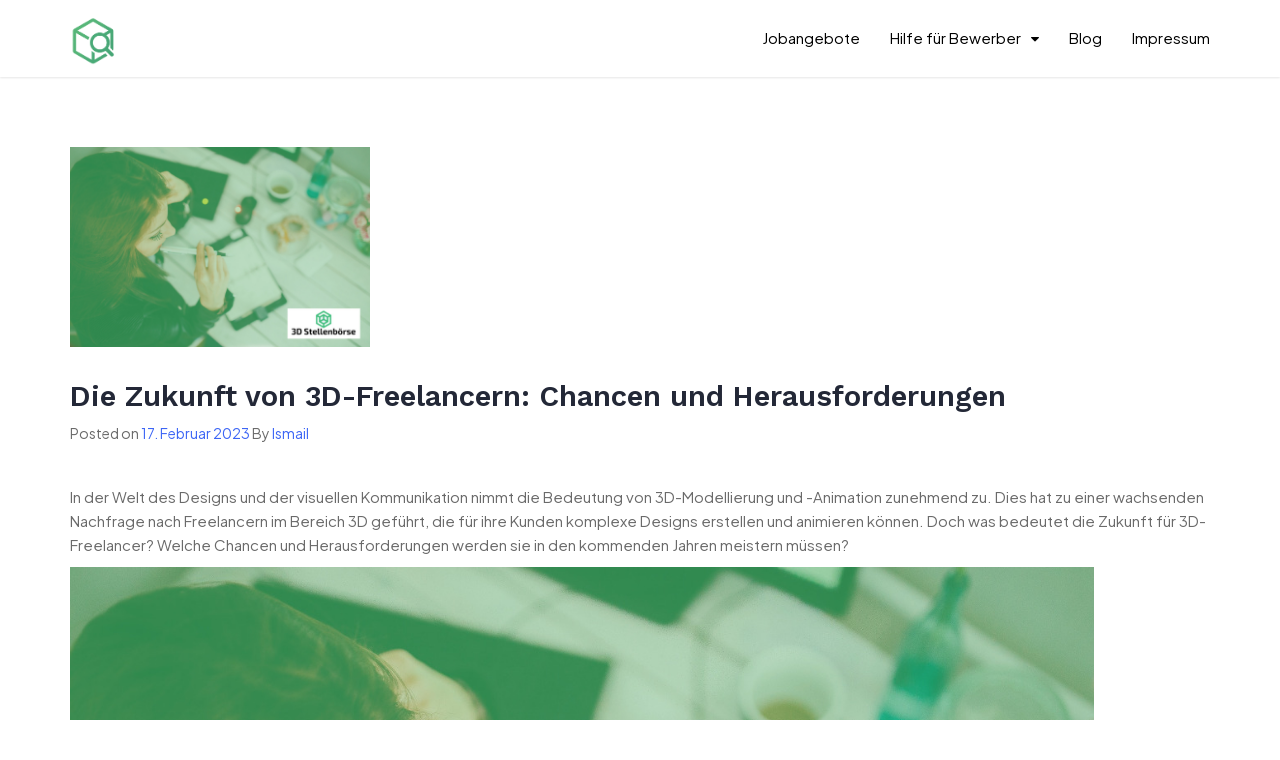

--- FILE ---
content_type: text/html; charset=UTF-8
request_url: https://3d-stellenboerse.de/die-zukunft-von-3d-freelancern-chancen-und-herausforderungen/
body_size: 10963
content:
<!doctype html>
<html lang="de">
<head>
	<meta charset="UTF-8">
	<meta name="viewport" content="width=device-width, initial-scale=1">
	<link rel="profile" href="https://gmpg.org/xfn/11">

	<meta name='robots' content='index, follow, max-image-preview:large, max-snippet:-1, max-video-preview:-1' />
<!-- Speed of this site is optimised by WP Performance Score Booster plugin v2.2 - https://dipakgajjar.com/wp-performance-score-booster/ -->

	<!-- This site is optimized with the Yoast SEO plugin v26.7 - https://yoast.com/wordpress/plugins/seo/ -->
	<title>Die Zukunft von 3D-Freelancern: Chancen und Herausforderungen -</title>
	<meta name="description" content="In der Welt des Designs und der visuellen Kommunikation nimmt die Bedeutung von 3D-Modellierung und -Animation zunehmend zu. Dies hat zu einer wachsenden" />
	<link rel="canonical" href="https://3d-stellenboerse.de/die-zukunft-von-3d-freelancern-chancen-und-herausforderungen/" />
	<meta property="og:locale" content="de_DE" />
	<meta property="og:type" content="article" />
	<meta property="og:title" content="Die Zukunft von 3D-Freelancern: Chancen und Herausforderungen -" />
	<meta property="og:description" content="In der Welt des Designs und der visuellen Kommunikation nimmt die Bedeutung von 3D-Modellierung und -Animation zunehmend zu. Dies hat zu einer wachsenden" />
	<meta property="og:url" content="https://3d-stellenboerse.de/die-zukunft-von-3d-freelancern-chancen-und-herausforderungen/" />
	<meta property="article:published_time" content="2023-02-17T07:24:26+00:00" />
	<meta property="article:modified_time" content="2023-02-17T07:24:29+00:00" />
	<meta property="og:image" content="https://3d-stellenboerse.de/wp-content/uploads/2021/10/3d-jobboerse-enable-media.jpg" />
	<meta property="og:image:width" content="1240" />
	<meta property="og:image:height" content="827" />
	<meta property="og:image:type" content="image/jpeg" />
	<meta name="author" content="Ismail" />
	<meta name="twitter:card" content="summary_large_image" />
	<meta name="twitter:label1" content="Verfasst von" />
	<meta name="twitter:data1" content="Ismail" />
	<meta name="twitter:label2" content="Geschätzte Lesezeit" />
	<meta name="twitter:data2" content="2 Minuten" />
	<script type="application/ld+json" class="yoast-schema-graph">{"@context":"https://schema.org","@graph":[{"@type":"Article","@id":"https://3d-stellenboerse.de/die-zukunft-von-3d-freelancern-chancen-und-herausforderungen/#article","isPartOf":{"@id":"https://3d-stellenboerse.de/die-zukunft-von-3d-freelancern-chancen-und-herausforderungen/"},"author":{"name":"Ismail","@id":"https://3d-stellenboerse.de/#/schema/person/948ea3ebe41c435048a17d8b2471ec72"},"headline":"Die Zukunft von 3D-Freelancern: Chancen und Herausforderungen","datePublished":"2023-02-17T07:24:26+00:00","dateModified":"2023-02-17T07:24:29+00:00","mainEntityOfPage":{"@id":"https://3d-stellenboerse.de/die-zukunft-von-3d-freelancern-chancen-und-herausforderungen/"},"wordCount":501,"publisher":{"@id":"https://3d-stellenboerse.de/#organization"},"image":{"@id":"https://3d-stellenboerse.de/die-zukunft-von-3d-freelancern-chancen-und-herausforderungen/#primaryimage"},"thumbnailUrl":"https://3d-stellenboerse.de/wp-content/uploads/2021/10/3d-jobboerse-enable-media.jpg","inLanguage":"de"},{"@type":"WebPage","@id":"https://3d-stellenboerse.de/die-zukunft-von-3d-freelancern-chancen-und-herausforderungen/","url":"https://3d-stellenboerse.de/die-zukunft-von-3d-freelancern-chancen-und-herausforderungen/","name":"Die Zukunft von 3D-Freelancern: Chancen und Herausforderungen -","isPartOf":{"@id":"https://3d-stellenboerse.de/#website"},"primaryImageOfPage":{"@id":"https://3d-stellenboerse.de/die-zukunft-von-3d-freelancern-chancen-und-herausforderungen/#primaryimage"},"image":{"@id":"https://3d-stellenboerse.de/die-zukunft-von-3d-freelancern-chancen-und-herausforderungen/#primaryimage"},"thumbnailUrl":"https://3d-stellenboerse.de/wp-content/uploads/2021/10/3d-jobboerse-enable-media.jpg","datePublished":"2023-02-17T07:24:26+00:00","dateModified":"2023-02-17T07:24:29+00:00","description":"In der Welt des Designs und der visuellen Kommunikation nimmt die Bedeutung von 3D-Modellierung und -Animation zunehmend zu. Dies hat zu einer wachsenden","breadcrumb":{"@id":"https://3d-stellenboerse.de/die-zukunft-von-3d-freelancern-chancen-und-herausforderungen/#breadcrumb"},"inLanguage":"de","potentialAction":[{"@type":"ReadAction","target":["https://3d-stellenboerse.de/die-zukunft-von-3d-freelancern-chancen-und-herausforderungen/"]}]},{"@type":"ImageObject","inLanguage":"de","@id":"https://3d-stellenboerse.de/die-zukunft-von-3d-freelancern-chancen-und-herausforderungen/#primaryimage","url":"https://3d-stellenboerse.de/wp-content/uploads/2021/10/3d-jobboerse-enable-media.jpg","contentUrl":"https://3d-stellenboerse.de/wp-content/uploads/2021/10/3d-jobboerse-enable-media.jpg","width":1240,"height":827},{"@type":"BreadcrumbList","@id":"https://3d-stellenboerse.de/die-zukunft-von-3d-freelancern-chancen-und-herausforderungen/#breadcrumb","itemListElement":[{"@type":"ListItem","position":1,"name":"Startseite","item":"https://3d-stellenboerse.de/"},{"@type":"ListItem","position":2,"name":"Blog","item":"https://3d-stellenboerse.de/blog-2/"},{"@type":"ListItem","position":3,"name":"Die Zukunft von 3D-Freelancern: Chancen und Herausforderungen"}]},{"@type":"WebSite","@id":"https://3d-stellenboerse.de/#website","url":"https://3d-stellenboerse.de/","name":"","description":"","publisher":{"@id":"https://3d-stellenboerse.de/#organization"},"potentialAction":[{"@type":"SearchAction","target":{"@type":"EntryPoint","urlTemplate":"https://3d-stellenboerse.de/?s={search_term_string}"},"query-input":{"@type":"PropertyValueSpecification","valueRequired":true,"valueName":"search_term_string"}}],"inLanguage":"de"},{"@type":"Organization","@id":"https://3d-stellenboerse.de/#organization","name":"3D Stellenbörse","url":"https://3d-stellenboerse.de/","logo":{"@type":"ImageObject","inLanguage":"de","@id":"https://3d-stellenboerse.de/#/schema/logo/image/","url":"https://3d-stellenboerse.de/wp-content/uploads/2025/04/cropped-3d-stellenboerse-logo-cropped.png","contentUrl":"https://3d-stellenboerse.de/wp-content/uploads/2025/04/cropped-3d-stellenboerse-logo-cropped.png","width":450,"height":476,"caption":"3D Stellenbörse"},"image":{"@id":"https://3d-stellenboerse.de/#/schema/logo/image/"}},{"@type":"Person","@id":"https://3d-stellenboerse.de/#/schema/person/948ea3ebe41c435048a17d8b2471ec72","name":"Ismail","image":{"@type":"ImageObject","inLanguage":"de","@id":"https://3d-stellenboerse.de/#/schema/person/image/","url":"https://secure.gravatar.com/avatar/b850043f026fd501c9861a5d2c3dd0d2295b73afac6c3b3e9293ff5d53dcfa60?s=96&d=mm&r=g","contentUrl":"https://secure.gravatar.com/avatar/b850043f026fd501c9861a5d2c3dd0d2295b73afac6c3b3e9293ff5d53dcfa60?s=96&d=mm&r=g","caption":"Ismail"},"sameAs":["http://3d-jobboerse.de"],"url":"https://3d-stellenboerse.de/author/ismail/"}]}</script>
	<!-- / Yoast SEO plugin. -->


<link rel='dns-prefetch' href='//www.googletagmanager.com' />
<link rel='dns-prefetch' href='//fonts.googleapis.com' />
<link rel="alternate" type="application/rss+xml" title=" &raquo; Feed" href="https://3d-stellenboerse.de/feed/" />
<link rel="alternate" type="application/rss+xml" title=" &raquo; Kommentar-Feed" href="https://3d-stellenboerse.de/comments/feed/" />
<link rel="alternate" title="oEmbed (JSON)" type="application/json+oembed" href="https://3d-stellenboerse.de/wp-json/oembed/1.0/embed?url=https%3A%2F%2F3d-stellenboerse.de%2Fdie-zukunft-von-3d-freelancern-chancen-und-herausforderungen%2F" />
<link rel="alternate" title="oEmbed (XML)" type="text/xml+oembed" href="https://3d-stellenboerse.de/wp-json/oembed/1.0/embed?url=https%3A%2F%2F3d-stellenboerse.de%2Fdie-zukunft-von-3d-freelancern-chancen-und-herausforderungen%2F&#038;format=xml" />
<style id='wp-img-auto-sizes-contain-inline-css'>
img:is([sizes=auto i],[sizes^="auto," i]){contain-intrinsic-size:3000px 1500px}
/*# sourceURL=wp-img-auto-sizes-contain-inline-css */
</style>
<style id='wp-emoji-styles-inline-css'>

	img.wp-smiley, img.emoji {
		display: inline !important;
		border: none !important;
		box-shadow: none !important;
		height: 1em !important;
		width: 1em !important;
		margin: 0 0.07em !important;
		vertical-align: -0.1em !important;
		background: none !important;
		padding: 0 !important;
	}
/*# sourceURL=wp-emoji-styles-inline-css */
</style>
<link rel='stylesheet' id='wp-block-library-css' href='https://3d-stellenboerse.de/wp-includes/css/dist/block-library/style.min.css' media='all' />
<style id='wp-block-image-inline-css'>
.wp-block-image>a,.wp-block-image>figure>a{display:inline-block}.wp-block-image img{box-sizing:border-box;height:auto;max-width:100%;vertical-align:bottom}@media not (prefers-reduced-motion){.wp-block-image img.hide{visibility:hidden}.wp-block-image img.show{animation:show-content-image .4s}}.wp-block-image[style*=border-radius] img,.wp-block-image[style*=border-radius]>a{border-radius:inherit}.wp-block-image.has-custom-border img{box-sizing:border-box}.wp-block-image.aligncenter{text-align:center}.wp-block-image.alignfull>a,.wp-block-image.alignwide>a{width:100%}.wp-block-image.alignfull img,.wp-block-image.alignwide img{height:auto;width:100%}.wp-block-image .aligncenter,.wp-block-image .alignleft,.wp-block-image .alignright,.wp-block-image.aligncenter,.wp-block-image.alignleft,.wp-block-image.alignright{display:table}.wp-block-image .aligncenter>figcaption,.wp-block-image .alignleft>figcaption,.wp-block-image .alignright>figcaption,.wp-block-image.aligncenter>figcaption,.wp-block-image.alignleft>figcaption,.wp-block-image.alignright>figcaption{caption-side:bottom;display:table-caption}.wp-block-image .alignleft{float:left;margin:.5em 1em .5em 0}.wp-block-image .alignright{float:right;margin:.5em 0 .5em 1em}.wp-block-image .aligncenter{margin-left:auto;margin-right:auto}.wp-block-image :where(figcaption){margin-bottom:1em;margin-top:.5em}.wp-block-image.is-style-circle-mask img{border-radius:9999px}@supports ((-webkit-mask-image:none) or (mask-image:none)) or (-webkit-mask-image:none){.wp-block-image.is-style-circle-mask img{border-radius:0;-webkit-mask-image:url('data:image/svg+xml;utf8,<svg viewBox="0 0 100 100" xmlns="http://www.w3.org/2000/svg"><circle cx="50" cy="50" r="50"/></svg>');mask-image:url('data:image/svg+xml;utf8,<svg viewBox="0 0 100 100" xmlns="http://www.w3.org/2000/svg"><circle cx="50" cy="50" r="50"/></svg>');mask-mode:alpha;-webkit-mask-position:center;mask-position:center;-webkit-mask-repeat:no-repeat;mask-repeat:no-repeat;-webkit-mask-size:contain;mask-size:contain}}:root :where(.wp-block-image.is-style-rounded img,.wp-block-image .is-style-rounded img){border-radius:9999px}.wp-block-image figure{margin:0}.wp-lightbox-container{display:flex;flex-direction:column;position:relative}.wp-lightbox-container img{cursor:zoom-in}.wp-lightbox-container img:hover+button{opacity:1}.wp-lightbox-container button{align-items:center;backdrop-filter:blur(16px) saturate(180%);background-color:#5a5a5a40;border:none;border-radius:4px;cursor:zoom-in;display:flex;height:20px;justify-content:center;opacity:0;padding:0;position:absolute;right:16px;text-align:center;top:16px;width:20px;z-index:100}@media not (prefers-reduced-motion){.wp-lightbox-container button{transition:opacity .2s ease}}.wp-lightbox-container button:focus-visible{outline:3px auto #5a5a5a40;outline:3px auto -webkit-focus-ring-color;outline-offset:3px}.wp-lightbox-container button:hover{cursor:pointer;opacity:1}.wp-lightbox-container button:focus{opacity:1}.wp-lightbox-container button:focus,.wp-lightbox-container button:hover,.wp-lightbox-container button:not(:hover):not(:active):not(.has-background){background-color:#5a5a5a40;border:none}.wp-lightbox-overlay{box-sizing:border-box;cursor:zoom-out;height:100vh;left:0;overflow:hidden;position:fixed;top:0;visibility:hidden;width:100%;z-index:100000}.wp-lightbox-overlay .close-button{align-items:center;cursor:pointer;display:flex;justify-content:center;min-height:40px;min-width:40px;padding:0;position:absolute;right:calc(env(safe-area-inset-right) + 16px);top:calc(env(safe-area-inset-top) + 16px);z-index:5000000}.wp-lightbox-overlay .close-button:focus,.wp-lightbox-overlay .close-button:hover,.wp-lightbox-overlay .close-button:not(:hover):not(:active):not(.has-background){background:none;border:none}.wp-lightbox-overlay .lightbox-image-container{height:var(--wp--lightbox-container-height);left:50%;overflow:hidden;position:absolute;top:50%;transform:translate(-50%,-50%);transform-origin:top left;width:var(--wp--lightbox-container-width);z-index:9999999999}.wp-lightbox-overlay .wp-block-image{align-items:center;box-sizing:border-box;display:flex;height:100%;justify-content:center;margin:0;position:relative;transform-origin:0 0;width:100%;z-index:3000000}.wp-lightbox-overlay .wp-block-image img{height:var(--wp--lightbox-image-height);min-height:var(--wp--lightbox-image-height);min-width:var(--wp--lightbox-image-width);width:var(--wp--lightbox-image-width)}.wp-lightbox-overlay .wp-block-image figcaption{display:none}.wp-lightbox-overlay button{background:none;border:none}.wp-lightbox-overlay .scrim{background-color:#fff;height:100%;opacity:.9;position:absolute;width:100%;z-index:2000000}.wp-lightbox-overlay.active{visibility:visible}@media not (prefers-reduced-motion){.wp-lightbox-overlay.active{animation:turn-on-visibility .25s both}.wp-lightbox-overlay.active img{animation:turn-on-visibility .35s both}.wp-lightbox-overlay.show-closing-animation:not(.active){animation:turn-off-visibility .35s both}.wp-lightbox-overlay.show-closing-animation:not(.active) img{animation:turn-off-visibility .25s both}.wp-lightbox-overlay.zoom.active{animation:none;opacity:1;visibility:visible}.wp-lightbox-overlay.zoom.active .lightbox-image-container{animation:lightbox-zoom-in .4s}.wp-lightbox-overlay.zoom.active .lightbox-image-container img{animation:none}.wp-lightbox-overlay.zoom.active .scrim{animation:turn-on-visibility .4s forwards}.wp-lightbox-overlay.zoom.show-closing-animation:not(.active){animation:none}.wp-lightbox-overlay.zoom.show-closing-animation:not(.active) .lightbox-image-container{animation:lightbox-zoom-out .4s}.wp-lightbox-overlay.zoom.show-closing-animation:not(.active) .lightbox-image-container img{animation:none}.wp-lightbox-overlay.zoom.show-closing-animation:not(.active) .scrim{animation:turn-off-visibility .4s forwards}}@keyframes show-content-image{0%{visibility:hidden}99%{visibility:hidden}to{visibility:visible}}@keyframes turn-on-visibility{0%{opacity:0}to{opacity:1}}@keyframes turn-off-visibility{0%{opacity:1;visibility:visible}99%{opacity:0;visibility:visible}to{opacity:0;visibility:hidden}}@keyframes lightbox-zoom-in{0%{transform:translate(calc((-100vw + var(--wp--lightbox-scrollbar-width))/2 + var(--wp--lightbox-initial-left-position)),calc(-50vh + var(--wp--lightbox-initial-top-position))) scale(var(--wp--lightbox-scale))}to{transform:translate(-50%,-50%) scale(1)}}@keyframes lightbox-zoom-out{0%{transform:translate(-50%,-50%) scale(1);visibility:visible}99%{visibility:visible}to{transform:translate(calc((-100vw + var(--wp--lightbox-scrollbar-width))/2 + var(--wp--lightbox-initial-left-position)),calc(-50vh + var(--wp--lightbox-initial-top-position))) scale(var(--wp--lightbox-scale));visibility:hidden}}
/*# sourceURL=https://3d-stellenboerse.de/wp-includes/blocks/image/style.min.css */
</style>
<style id='wp-block-paragraph-inline-css'>
.is-small-text{font-size:.875em}.is-regular-text{font-size:1em}.is-large-text{font-size:2.25em}.is-larger-text{font-size:3em}.has-drop-cap:not(:focus):first-letter{float:left;font-size:8.4em;font-style:normal;font-weight:100;line-height:.68;margin:.05em .1em 0 0;text-transform:uppercase}body.rtl .has-drop-cap:not(:focus):first-letter{float:none;margin-left:.1em}p.has-drop-cap.has-background{overflow:hidden}:root :where(p.has-background){padding:1.25em 2.375em}:where(p.has-text-color:not(.has-link-color)) a{color:inherit}p.has-text-align-left[style*="writing-mode:vertical-lr"],p.has-text-align-right[style*="writing-mode:vertical-rl"]{rotate:180deg}
/*# sourceURL=https://3d-stellenboerse.de/wp-includes/blocks/paragraph/style.min.css */
</style>
<style id='global-styles-inline-css'>
:root{--wp--preset--aspect-ratio--square: 1;--wp--preset--aspect-ratio--4-3: 4/3;--wp--preset--aspect-ratio--3-4: 3/4;--wp--preset--aspect-ratio--3-2: 3/2;--wp--preset--aspect-ratio--2-3: 2/3;--wp--preset--aspect-ratio--16-9: 16/9;--wp--preset--aspect-ratio--9-16: 9/16;--wp--preset--color--black: #000000;--wp--preset--color--cyan-bluish-gray: #abb8c3;--wp--preset--color--white: #ffffff;--wp--preset--color--pale-pink: #f78da7;--wp--preset--color--vivid-red: #cf2e2e;--wp--preset--color--luminous-vivid-orange: #ff6900;--wp--preset--color--luminous-vivid-amber: #fcb900;--wp--preset--color--light-green-cyan: #7bdcb5;--wp--preset--color--vivid-green-cyan: #00d084;--wp--preset--color--pale-cyan-blue: #8ed1fc;--wp--preset--color--vivid-cyan-blue: #0693e3;--wp--preset--color--vivid-purple: #9b51e0;--wp--preset--gradient--vivid-cyan-blue-to-vivid-purple: linear-gradient(135deg,rgb(6,147,227) 0%,rgb(155,81,224) 100%);--wp--preset--gradient--light-green-cyan-to-vivid-green-cyan: linear-gradient(135deg,rgb(122,220,180) 0%,rgb(0,208,130) 100%);--wp--preset--gradient--luminous-vivid-amber-to-luminous-vivid-orange: linear-gradient(135deg,rgb(252,185,0) 0%,rgb(255,105,0) 100%);--wp--preset--gradient--luminous-vivid-orange-to-vivid-red: linear-gradient(135deg,rgb(255,105,0) 0%,rgb(207,46,46) 100%);--wp--preset--gradient--very-light-gray-to-cyan-bluish-gray: linear-gradient(135deg,rgb(238,238,238) 0%,rgb(169,184,195) 100%);--wp--preset--gradient--cool-to-warm-spectrum: linear-gradient(135deg,rgb(74,234,220) 0%,rgb(151,120,209) 20%,rgb(207,42,186) 40%,rgb(238,44,130) 60%,rgb(251,105,98) 80%,rgb(254,248,76) 100%);--wp--preset--gradient--blush-light-purple: linear-gradient(135deg,rgb(255,206,236) 0%,rgb(152,150,240) 100%);--wp--preset--gradient--blush-bordeaux: linear-gradient(135deg,rgb(254,205,165) 0%,rgb(254,45,45) 50%,rgb(107,0,62) 100%);--wp--preset--gradient--luminous-dusk: linear-gradient(135deg,rgb(255,203,112) 0%,rgb(199,81,192) 50%,rgb(65,88,208) 100%);--wp--preset--gradient--pale-ocean: linear-gradient(135deg,rgb(255,245,203) 0%,rgb(182,227,212) 50%,rgb(51,167,181) 100%);--wp--preset--gradient--electric-grass: linear-gradient(135deg,rgb(202,248,128) 0%,rgb(113,206,126) 100%);--wp--preset--gradient--midnight: linear-gradient(135deg,rgb(2,3,129) 0%,rgb(40,116,252) 100%);--wp--preset--font-size--small: 13px;--wp--preset--font-size--medium: 20px;--wp--preset--font-size--large: 36px;--wp--preset--font-size--x-large: 42px;--wp--preset--spacing--20: 0.44rem;--wp--preset--spacing--30: 0.67rem;--wp--preset--spacing--40: 1rem;--wp--preset--spacing--50: 1.5rem;--wp--preset--spacing--60: 2.25rem;--wp--preset--spacing--70: 3.38rem;--wp--preset--spacing--80: 5.06rem;--wp--preset--shadow--natural: 6px 6px 9px rgba(0, 0, 0, 0.2);--wp--preset--shadow--deep: 12px 12px 50px rgba(0, 0, 0, 0.4);--wp--preset--shadow--sharp: 6px 6px 0px rgba(0, 0, 0, 0.2);--wp--preset--shadow--outlined: 6px 6px 0px -3px rgb(255, 255, 255), 6px 6px rgb(0, 0, 0);--wp--preset--shadow--crisp: 6px 6px 0px rgb(0, 0, 0);}:where(.is-layout-flex){gap: 0.5em;}:where(.is-layout-grid){gap: 0.5em;}body .is-layout-flex{display: flex;}.is-layout-flex{flex-wrap: wrap;align-items: center;}.is-layout-flex > :is(*, div){margin: 0;}body .is-layout-grid{display: grid;}.is-layout-grid > :is(*, div){margin: 0;}:where(.wp-block-columns.is-layout-flex){gap: 2em;}:where(.wp-block-columns.is-layout-grid){gap: 2em;}:where(.wp-block-post-template.is-layout-flex){gap: 1.25em;}:where(.wp-block-post-template.is-layout-grid){gap: 1.25em;}.has-black-color{color: var(--wp--preset--color--black) !important;}.has-cyan-bluish-gray-color{color: var(--wp--preset--color--cyan-bluish-gray) !important;}.has-white-color{color: var(--wp--preset--color--white) !important;}.has-pale-pink-color{color: var(--wp--preset--color--pale-pink) !important;}.has-vivid-red-color{color: var(--wp--preset--color--vivid-red) !important;}.has-luminous-vivid-orange-color{color: var(--wp--preset--color--luminous-vivid-orange) !important;}.has-luminous-vivid-amber-color{color: var(--wp--preset--color--luminous-vivid-amber) !important;}.has-light-green-cyan-color{color: var(--wp--preset--color--light-green-cyan) !important;}.has-vivid-green-cyan-color{color: var(--wp--preset--color--vivid-green-cyan) !important;}.has-pale-cyan-blue-color{color: var(--wp--preset--color--pale-cyan-blue) !important;}.has-vivid-cyan-blue-color{color: var(--wp--preset--color--vivid-cyan-blue) !important;}.has-vivid-purple-color{color: var(--wp--preset--color--vivid-purple) !important;}.has-black-background-color{background-color: var(--wp--preset--color--black) !important;}.has-cyan-bluish-gray-background-color{background-color: var(--wp--preset--color--cyan-bluish-gray) !important;}.has-white-background-color{background-color: var(--wp--preset--color--white) !important;}.has-pale-pink-background-color{background-color: var(--wp--preset--color--pale-pink) !important;}.has-vivid-red-background-color{background-color: var(--wp--preset--color--vivid-red) !important;}.has-luminous-vivid-orange-background-color{background-color: var(--wp--preset--color--luminous-vivid-orange) !important;}.has-luminous-vivid-amber-background-color{background-color: var(--wp--preset--color--luminous-vivid-amber) !important;}.has-light-green-cyan-background-color{background-color: var(--wp--preset--color--light-green-cyan) !important;}.has-vivid-green-cyan-background-color{background-color: var(--wp--preset--color--vivid-green-cyan) !important;}.has-pale-cyan-blue-background-color{background-color: var(--wp--preset--color--pale-cyan-blue) !important;}.has-vivid-cyan-blue-background-color{background-color: var(--wp--preset--color--vivid-cyan-blue) !important;}.has-vivid-purple-background-color{background-color: var(--wp--preset--color--vivid-purple) !important;}.has-black-border-color{border-color: var(--wp--preset--color--black) !important;}.has-cyan-bluish-gray-border-color{border-color: var(--wp--preset--color--cyan-bluish-gray) !important;}.has-white-border-color{border-color: var(--wp--preset--color--white) !important;}.has-pale-pink-border-color{border-color: var(--wp--preset--color--pale-pink) !important;}.has-vivid-red-border-color{border-color: var(--wp--preset--color--vivid-red) !important;}.has-luminous-vivid-orange-border-color{border-color: var(--wp--preset--color--luminous-vivid-orange) !important;}.has-luminous-vivid-amber-border-color{border-color: var(--wp--preset--color--luminous-vivid-amber) !important;}.has-light-green-cyan-border-color{border-color: var(--wp--preset--color--light-green-cyan) !important;}.has-vivid-green-cyan-border-color{border-color: var(--wp--preset--color--vivid-green-cyan) !important;}.has-pale-cyan-blue-border-color{border-color: var(--wp--preset--color--pale-cyan-blue) !important;}.has-vivid-cyan-blue-border-color{border-color: var(--wp--preset--color--vivid-cyan-blue) !important;}.has-vivid-purple-border-color{border-color: var(--wp--preset--color--vivid-purple) !important;}.has-vivid-cyan-blue-to-vivid-purple-gradient-background{background: var(--wp--preset--gradient--vivid-cyan-blue-to-vivid-purple) !important;}.has-light-green-cyan-to-vivid-green-cyan-gradient-background{background: var(--wp--preset--gradient--light-green-cyan-to-vivid-green-cyan) !important;}.has-luminous-vivid-amber-to-luminous-vivid-orange-gradient-background{background: var(--wp--preset--gradient--luminous-vivid-amber-to-luminous-vivid-orange) !important;}.has-luminous-vivid-orange-to-vivid-red-gradient-background{background: var(--wp--preset--gradient--luminous-vivid-orange-to-vivid-red) !important;}.has-very-light-gray-to-cyan-bluish-gray-gradient-background{background: var(--wp--preset--gradient--very-light-gray-to-cyan-bluish-gray) !important;}.has-cool-to-warm-spectrum-gradient-background{background: var(--wp--preset--gradient--cool-to-warm-spectrum) !important;}.has-blush-light-purple-gradient-background{background: var(--wp--preset--gradient--blush-light-purple) !important;}.has-blush-bordeaux-gradient-background{background: var(--wp--preset--gradient--blush-bordeaux) !important;}.has-luminous-dusk-gradient-background{background: var(--wp--preset--gradient--luminous-dusk) !important;}.has-pale-ocean-gradient-background{background: var(--wp--preset--gradient--pale-ocean) !important;}.has-electric-grass-gradient-background{background: var(--wp--preset--gradient--electric-grass) !important;}.has-midnight-gradient-background{background: var(--wp--preset--gradient--midnight) !important;}.has-small-font-size{font-size: var(--wp--preset--font-size--small) !important;}.has-medium-font-size{font-size: var(--wp--preset--font-size--medium) !important;}.has-large-font-size{font-size: var(--wp--preset--font-size--large) !important;}.has-x-large-font-size{font-size: var(--wp--preset--font-size--x-large) !important;}
/*# sourceURL=global-styles-inline-css */
</style>

<style id='classic-theme-styles-inline-css'>
/*! This file is auto-generated */
.wp-block-button__link{color:#fff;background-color:#32373c;border-radius:9999px;box-shadow:none;text-decoration:none;padding:calc(.667em + 2px) calc(1.333em + 2px);font-size:1.125em}.wp-block-file__button{background:#32373c;color:#fff;text-decoration:none}
/*# sourceURL=/wp-includes/css/classic-themes.min.css */
</style>
<link rel='stylesheet' id='wp-job-manager-job-listings-css' href='https://3d-stellenboerse.de/wp-content/plugins/wp-job-manager/assets/dist/css/job-listings.css' media='all' />
<link rel='stylesheet' id='job-stack-style-css' href='https://3d-stellenboerse.de/wp-content/themes/job-stack/style.css' media='all' />
<link rel='stylesheet' id='job-stack-font-css' href='//fonts.googleapis.com/css?family=Plus+Jakarta+Sans%3A400%7CWork+Sans%3A600' media='all' />
<link rel='stylesheet' id='job-stack-bootstrap-css-css' href='https://3d-stellenboerse.de/wp-content/themes/job-stack/assets/css/bootstrap.min.css' media='all' />
<link rel='stylesheet' id='job-stack-fontawesome-css-css' href='https://3d-stellenboerse.de/wp-content/themes/job-stack/assets/css/font-awesome.css' media='all' />
<link rel='stylesheet' id='job-stack-slick-css-css' href='https://3d-stellenboerse.de/wp-content/themes/job-stack/assets/css/slick.css' media='all' />
<link rel='stylesheet' id='job-stack-chosen-css-css' href='https://3d-stellenboerse.de/wp-content/themes/job-stack/assets/css/chosen.css' media='all' />
<link rel='stylesheet' id='job-stack-ionicons-css-css' href='https://3d-stellenboerse.de/wp-content/themes/job-stack/assets/css/ionicons.css' media='all' />
<link rel='stylesheet' id='job-stack-css-css' href='https://3d-stellenboerse.de/wp-content/themes/job-stack/assets/css/job-stack.css' media='all' />
<link rel='stylesheet' id='job-stack-media-css-css' href='https://3d-stellenboerse.de/wp-content/themes/job-stack/assets/css/media-queries.css' media='all' />
<script src="https://3d-stellenboerse.de/wp-includes/js/jquery/jquery.min.js" id="jquery-core-js"></script>
<script src="https://3d-stellenboerse.de/wp-includes/js/jquery/jquery-migrate.min.js" id="jquery-migrate-js"></script>
<script id="seo-automated-link-building-js-extra">
var seoAutomatedLinkBuilding = {"ajaxUrl":"https://3d-stellenboerse.de/wp-admin/admin-ajax.php"};
//# sourceURL=seo-automated-link-building-js-extra
</script>
<script src="https://3d-stellenboerse.de/wp-content/plugins/seo-automated-link-building/js/seo-automated-link-building.js" id="seo-automated-link-building-js"></script>

<!-- Google Tag (gtac.js) durch Site-Kit hinzugefügt -->
<!-- Von Site Kit hinzugefügtes Google-Analytics-Snippet -->
<script src="https://www.googletagmanager.com/gtag/js?id=GT-WVXDNW3" id="google_gtagjs-js" async></script>
<script id="google_gtagjs-js-after">
window.dataLayer = window.dataLayer || [];function gtag(){dataLayer.push(arguments);}
gtag("set","linker",{"domains":["3d-stellenboerse.de"]});
gtag("js", new Date());
gtag("set", "developer_id.dZTNiMT", true);
gtag("config", "GT-WVXDNW3");
//# sourceURL=google_gtagjs-js-after
</script>
<link rel="https://api.w.org/" href="https://3d-stellenboerse.de/wp-json/" /><link rel="alternate" title="JSON" type="application/json" href="https://3d-stellenboerse.de/wp-json/wp/v2/posts/1254" /><link rel="EditURI" type="application/rsd+xml" title="RSD" href="https://3d-stellenboerse.de/xmlrpc.php?rsd" />
<meta name="generator" content="WordPress 6.9" />
<link rel='shortlink' href='https://3d-stellenboerse.de/?p=1254' />
<meta name="generator" content="Site Kit by Google 1.170.0" /><link rel="icon" href="https://3d-stellenboerse.de/wp-content/uploads/2025/04/cropped-cropped-3d-stellenboerse-logo-cropped-32x32.png" sizes="32x32" />
<link rel="icon" href="https://3d-stellenboerse.de/wp-content/uploads/2025/04/cropped-cropped-3d-stellenboerse-logo-cropped-192x192.png" sizes="192x192" />
<link rel="apple-touch-icon" href="https://3d-stellenboerse.de/wp-content/uploads/2025/04/cropped-cropped-3d-stellenboerse-logo-cropped-180x180.png" />
<meta name="msapplication-TileImage" content="https://3d-stellenboerse.de/wp-content/uploads/2025/04/cropped-cropped-3d-stellenboerse-logo-cropped-270x270.png" />
		<style id="wp-custom-css">
			.post-thumbnail {
	max-width: 300px;
}		</style>
		</head>
<div class="page-loading"> <!-- #site-wrapper -->
  <div class="loader"></div>
  <span class="text">Loading...</span>
</div> <!-- .page-loading ends -->

<body class="wp-singular post-template-default single single-post postid-1254 single-format-standard wp-custom-logo wp-theme-job-stack job-stack">
<div id="page" class="site">
	<a class="skip-link screen-reader-text" href="#primary">Skip to content</a>


<div class="main-wrap">
	<header id="masthead" class="site-header">

		<div class="container">
             <div class="row">
				 <div class="col-md-12">
				<div class="site-branding">
					<a href="https://3d-stellenboerse.de/" class="custom-logo-link" rel="home"><img width="450" height="476" src="https://3d-stellenboerse.de/wp-content/uploads/2025/04/cropped-3d-stellenboerse-logo-cropped.png" class="custom-logo" alt="" decoding="async" fetchpriority="high" srcset="https://3d-stellenboerse.de/wp-content/uploads/2025/04/cropped-3d-stellenboerse-logo-cropped.png 450w, https://3d-stellenboerse.de/wp-content/uploads/2025/04/cropped-3d-stellenboerse-logo-cropped-284x300.png 284w" sizes="(max-width: 450px) 100vw, 450px" /></a>									<div class="logo-wrap">

											<h2 class="site-title"><a href="https://3d-stellenboerse.de/" rel="home"></a></h2>
											</div>
			

					
					
	                

			
				</div><!-- .site-branding -->


			<div id="mobile-menu-wrap">
            <!-- Collect the nav links, forms, and other content for toggling -->
			<button class="open-menu"><i class="fa fa-bars" aria-hidden="true"></i></button>
	            <div class="collapse navbar-collapse" id="navbar-collapse">

	             	                <ul id="menu-main" class="nav navbar-nav navbar-right"><li itemscope="itemscope" itemtype="https://www.schema.org/SiteNavigationElement" id="menu-item-2222" class="menu-item menu-item-type-post_type menu-item-object-page menu-item-home menu-item-2222 nav-item"><a title="Jobangebote" href="https://3d-stellenboerse.de/" class="nav-link">Jobangebote</a></li>
<li itemscope="itemscope" itemtype="https://www.schema.org/SiteNavigationElement" id="menu-item-3279" class="menu-item menu-item-type-custom menu-item-object-custom menu-item-has-children dropdown menu-item-3279 nav-item"><a title="Hilfe für Bewerber" href="#" class="nav-link">Hilfe für Bewerber</a>
<ul role="menu" class=" dropdown-menu">
	<li itemscope="itemscope" itemtype="https://www.schema.org/SiteNavigationElement" id="menu-item-3280" class="menu-item menu-item-type-custom menu-item-object-custom menu-item-3280 nav-item"><a title="Bewerbungsanschreiben-Generator" href="https://3d-stellenboerse.de/bewerbungsanschreiben-generator.html" class="dropdown-item">Bewerbungsanschreiben-Generator</a></li>
	<li itemscope="itemscope" itemtype="https://www.schema.org/SiteNavigationElement" id="menu-item-3278" class="menu-item menu-item-type-custom menu-item-object-custom menu-item-3278 nav-item"><a title="Lebenslauf-Builder" href="https://3d-stellenboerse.de/lebenslauf-builder.html" class="dropdown-item">Lebenslauf-Builder</a></li>
</ul>
</li>
<li itemscope="itemscope" itemtype="https://www.schema.org/SiteNavigationElement" id="menu-item-2074" class="menu-item menu-item-type-post_type menu-item-object-page current_page_parent menu-item-2074 nav-item"><a title="Blog" href="https://3d-stellenboerse.de/blog-2/" class="nav-link">Blog</a></li>
<li itemscope="itemscope" itemtype="https://www.schema.org/SiteNavigationElement" id="menu-item-2210" class="menu-item menu-item-type-post_type menu-item-object-page menu-item-2210 nav-item"><a title="Impressum" href="https://3d-stellenboerse.de/impressum/" class="nav-link">Impressum</a></li>
</ul>
	                


						

									<button class="close-menu"><span class="sr-text">Close Menu</span><i class="fa fa-times" aria-hidden="true"></i></button>	

	            </div>
				</div><!-- End navbar-collapse -->

				

	            </div>
			</div>
		</div>
	</header><!-- #masthead -->

	<!-- /main-wrap -->

	<div class="breadcrumbs ">
			<div class="container">
                            </div>
		</div>
<div id="content" class="vb-section-content section">
    <div class="container">
        <div class="row">
            <div class="col-md-12">

                <div id="primary" class="content-area">
                    <main id="main" class="site-main">

						
<article id="post-1254" class="post-1254 post type-post status-publish format-standard has-post-thumbnail hentry category-allgemein">

	
			<div class="post-thumbnail">
				<img width="1240" height="827" src="https://3d-stellenboerse.de/wp-content/uploads/2021/10/3d-jobboerse-enable-media.jpg" class="attachment-post-thumbnail size-post-thumbnail wp-post-image" alt="" decoding="async" srcset="https://3d-stellenboerse.de/wp-content/uploads/2021/10/3d-jobboerse-enable-media.jpg 1240w, https://3d-stellenboerse.de/wp-content/uploads/2021/10/3d-jobboerse-enable-media-600x400.jpg 600w, https://3d-stellenboerse.de/wp-content/uploads/2021/10/3d-jobboerse-enable-media-300x200.jpg 300w, https://3d-stellenboerse.de/wp-content/uploads/2021/10/3d-jobboerse-enable-media-1024x683.jpg 1024w, https://3d-stellenboerse.de/wp-content/uploads/2021/10/3d-jobboerse-enable-media-768x512.jpg 768w" sizes="(max-width: 1240px) 100vw, 1240px" />			</div><!-- .post-thumbnail -->

				<header class="entry-header">
		<h1 class="entry-title">Die Zukunft von 3D-Freelancern: Chancen und Herausforderungen</h1>			<div class="entry-meta">
				<span class="posted-on">Posted on <a href="https://3d-stellenboerse.de/die-zukunft-von-3d-freelancern-chancen-und-herausforderungen/" rel="bookmark"><time class="entry-date published" datetime="2023-02-17T08:24:26+01:00">17. Februar 2023</time><time class="updated" datetime="2023-02-17T08:24:29+01:00">17. Februar 2023</time></a></span><span class="byline"> By <span class="author vcard"><a class="url fn n" href="https://3d-stellenboerse.de/author/ismail/">Ismail</a></span></span>			</div><!-- .entry-meta -->
			</header><!-- .entry-header -->
	


	<div class="entry-content">
            
<p>In der Welt des Designs und der visuellen Kommunikation nimmt die Bedeutung von 3D-Modellierung und -Animation zunehmend zu. Dies hat zu einer wachsenden Nachfrage nach Freelancern im Bereich 3D geführt, die für ihre Kunden komplexe Designs erstellen und animieren können. Doch was bedeutet die Zukunft für 3D-Freelancer? Welche Chancen und Herausforderungen werden sie in den kommenden Jahren meistern müssen?</p>



<figure class="wp-block-image size-large"><img decoding="async" width="1024" height="683" src="https://3d-stellenboerse.de/wp-content/uploads/2021/10/3d-jobboerse-enable-media-1024x683.jpg" alt="" class="wp-image-417" srcset="https://3d-stellenboerse.de/wp-content/uploads/2021/10/3d-jobboerse-enable-media-1024x683.jpg 1024w, https://3d-stellenboerse.de/wp-content/uploads/2021/10/3d-jobboerse-enable-media-600x400.jpg 600w, https://3d-stellenboerse.de/wp-content/uploads/2021/10/3d-jobboerse-enable-media-300x200.jpg 300w, https://3d-stellenboerse.de/wp-content/uploads/2021/10/3d-jobboerse-enable-media-768x512.jpg 768w, https://3d-stellenboerse.de/wp-content/uploads/2021/10/3d-jobboerse-enable-media.jpg 1240w" sizes="(max-width: 1024px) 100vw, 1024px" /></figure>



<p><strong>Chancen für 3D-Freelancer</strong></p>



<p>Die erste Chance für 3D-Freelancer besteht darin, dass die Nachfrage nach ihren Fähigkeiten und Dienstleistungen weiterhin steigen wird. Unternehmen und Organisationen aller Größen und Branchen erkennen immer mehr die Vorteile von 3D-Modellierung und -Animation für ihre Marketing- und Kommunikationsstrategien. Dies wird dazu führen, dass es für Freelancer in diesem Bereich eine ständige Nachfrage nach ihren Fähigkeiten geben wird.</p>



<p>Eine weitere Chance für 3D-Freelancer besteht darin, dass die Technologie immer fortschrittlicher wird. Dies bedeutet, dass Freelancer immer hochwertigere Designs und Animationen erstellen können, die ihre Kunden begeistern werden. Darüber hinaus eröffnen neue Technologien wie Virtual und Augmented Reality neue Märkte für Freelancer, die in der Lage sind, auf diesen Gebieten zu arbeiten.</p>



<p><strong>Herausforderungen für 3D-Freelancer</strong></p>



<p>Trotz all dieser Chancen gibt es auch einige Herausforderungen, denen sich 3D-Freelancer in der Zukunft stellen müssen. Eine der größten Herausforderungen besteht darin, mit der Konkurrenz Schritt zu halten. Da die Nachfrage nach 3D-Modellierung und -Animation weiter steigt, werden immer mehr Freelancer in diesem Bereich tätig werden. Daher müssen 3D-Freelancer sicherstellen, dass sie sich weiterbilden und ihre Fähigkeiten verbessern, um ihre Arbeit von anderen abheben zu können.</p>



<p>Eine weitere Herausforderung besteht darin, mit den immer schnelleren Veränderungen in der Technologie Schritt zu halten. 3D-Freelancer müssen ständig neue Software und Tools erlernen, um auf dem neuesten Stand zu bleiben und ihre Arbeit auf höchstem Niveau ausführen zu können.</p>



<p>Schließlich müssen 3D-Freelancer sicherstellen, dass sie ihre Dienstleistungen fair und angemessen bepreisen. Da es eine wachsende Nachfrage nach 3D-Modellierung und -Animation gibt, kann es Versuchung geben, die Preise zu senken, um mehr Geschäft zu generieren. Allerdings ist es wichtig, dass Freelancer ihre Arbeit angemessen bezahlt bekommen, um ihre Fähigkeiten und ihre Arbeit zu schätzen.</p>



<p><strong>Fazit</strong></p>



<p>Insgesamt bietet die Zukunft für 3D-Freelancer eine Vielzahl von Chancen und Herausforderungen. Um erfolgreich zu sein, müssen Freelancer sicherstellen, dass sie sich weiterbilden, ihre Fähigkeiten verbessern und mit den immer schnelleren Veränderungen in der Technologie Schritt halten. Darüber hinaus müssen sie sicherstellen, dass sie ihre Dienstleistungen fair und angemessen bepreisen, um ihre Arbeit und ihre Fähigkeiten zu schätzen. Wenn sie diese Herausforderungen meistern, können 3D-Freelancer in der Zukunft eine erfolgreiche <a href="https://3d-stellenboerse.de" data-internallinksmanager029f6b8e52c="62" title="Startseite">Karriere</a> in einem wachsenden Markt aufbauen.</p>



<p>Sind Sie gerade auf der Suche nach einem&nbsp;<a href="https://3d-stellenboerse.de">Mitarbeiter</a>&nbsp;im 3D-Bereich oder sind auf der Suche nach einem Job aus dem 3D-Bereich? Dann testen Sie mein Jobportal für 3D-Jobs aus.</p>
	</div><!-- .entry-content -->

</article><!-- #post-1254 -->

	<nav class="navigation post-navigation" aria-label="Beiträge">
		<h2 class="screen-reader-text">Beitragsnavigation</h2>
		<div class="nav-links"><div class="nav-previous"><a href="https://3d-stellenboerse.de/wie-man-als-freelancer-beeindruckende-3d-modelle-erstellt/" rel="prev"><span class="nav-subtitle">Previous:</span> <span class="nav-title">Wie man als Freelancer beeindruckende 3D-Modelle erstellt</span></a></div><div class="nav-next"><a href="https://3d-stellenboerse.de/3d-marktwachstum-chancen-fur-freelancer-im-bereich-3d-design/" rel="next"><span class="nav-subtitle">Next:</span> <span class="nav-title">3D-Marktwachstum: Chancen für Freelancer im Bereich 3D-Design</span></a></div></div>
	</nav>
					</main><!-- #main -->
                </div>
            </div>

        </div>
    </div>
</div>






<footer id="colophon" class="site-footer">


		    <section class="footer-sec">
	        <div class="container">
	            <div class="row">
	                	                    <div class="col-md-4">
	                        	                    </div>
	                    	                <div class="col-md-4"></div>	                <div class="col-md-4"></div>	            </div>
	        </div>
	    </section>
	


		<div class="site-info">
		<p>
					<span><a target="_blank" rel="nofollow"
                       href="https://www.flawlessthemes.com/theme/job-stack-best-jobboard-wordpress-theme/">Job Stack</a> By Flawless Themes. Powered By WordPress</span>
                </p> 
		</div><!-- .site-info -->


	</footer><!-- #colophon -->
</div><!-- #page -->

<script type="speculationrules">
{"prefetch":[{"source":"document","where":{"and":[{"href_matches":"/*"},{"not":{"href_matches":["/wp-*.php","/wp-admin/*","/wp-content/uploads/*","/wp-content/*","/wp-content/plugins/*","/wp-content/themes/job-stack/*","/*\\?(.+)"]}},{"not":{"selector_matches":"a[rel~=\"nofollow\"]"}},{"not":{"selector_matches":".no-prefetch, .no-prefetch a"}}]},"eagerness":"conservative"}]}
</script>
<script src="https://3d-stellenboerse.de/wp-content/plugins/wp-performance-score-booster/assets/js/preloader.min.js" id="wppsb-preloader-js"></script>
<script src="https://3d-stellenboerse.de/wp-content/themes/job-stack/js/navigation.js" id="job-stack-navigation-js"></script>
<script src="https://3d-stellenboerse.de/wp-content/themes/job-stack/assets/js/bootstrap.min.js" id="job-stack-bootstrap-js"></script>
<script src="https://3d-stellenboerse.de/wp-content/themes/job-stack/js/custom-script.js" id="custom_script_js-js"></script>
<script src="https://3d-stellenboerse.de/wp-content/themes/job-stack/assets/js/slick.min.js" id="job-stack-slick-js"></script>
<script src="https://3d-stellenboerse.de/wp-content/themes/job-stack/assets/js/chosen.jquery.min.js" id="job-stack-chosen-js"></script>
<script src="https://3d-stellenboerse.de/wp-content/themes/job-stack/assets/js/app.js" id="job-stack-app-js"></script>
<script src="https://3d-stellenboerse.de/wp-content/themes/job-stack/js/skip-link-focus-fix.js" id="job-stack-skip-link-focus-fix-js"></script>
<script id="wp-emoji-settings" type="application/json">
{"baseUrl":"https://s.w.org/images/core/emoji/17.0.2/72x72/","ext":".png","svgUrl":"https://s.w.org/images/core/emoji/17.0.2/svg/","svgExt":".svg","source":{"concatemoji":"https://3d-stellenboerse.de/wp-includes/js/wp-emoji-release.min.js"}}
</script>
<script type="module">
/*! This file is auto-generated */
const a=JSON.parse(document.getElementById("wp-emoji-settings").textContent),o=(window._wpemojiSettings=a,"wpEmojiSettingsSupports"),s=["flag","emoji"];function i(e){try{var t={supportTests:e,timestamp:(new Date).valueOf()};sessionStorage.setItem(o,JSON.stringify(t))}catch(e){}}function c(e,t,n){e.clearRect(0,0,e.canvas.width,e.canvas.height),e.fillText(t,0,0);t=new Uint32Array(e.getImageData(0,0,e.canvas.width,e.canvas.height).data);e.clearRect(0,0,e.canvas.width,e.canvas.height),e.fillText(n,0,0);const a=new Uint32Array(e.getImageData(0,0,e.canvas.width,e.canvas.height).data);return t.every((e,t)=>e===a[t])}function p(e,t){e.clearRect(0,0,e.canvas.width,e.canvas.height),e.fillText(t,0,0);var n=e.getImageData(16,16,1,1);for(let e=0;e<n.data.length;e++)if(0!==n.data[e])return!1;return!0}function u(e,t,n,a){switch(t){case"flag":return n(e,"\ud83c\udff3\ufe0f\u200d\u26a7\ufe0f","\ud83c\udff3\ufe0f\u200b\u26a7\ufe0f")?!1:!n(e,"\ud83c\udde8\ud83c\uddf6","\ud83c\udde8\u200b\ud83c\uddf6")&&!n(e,"\ud83c\udff4\udb40\udc67\udb40\udc62\udb40\udc65\udb40\udc6e\udb40\udc67\udb40\udc7f","\ud83c\udff4\u200b\udb40\udc67\u200b\udb40\udc62\u200b\udb40\udc65\u200b\udb40\udc6e\u200b\udb40\udc67\u200b\udb40\udc7f");case"emoji":return!a(e,"\ud83e\u1fac8")}return!1}function f(e,t,n,a){let r;const o=(r="undefined"!=typeof WorkerGlobalScope&&self instanceof WorkerGlobalScope?new OffscreenCanvas(300,150):document.createElement("canvas")).getContext("2d",{willReadFrequently:!0}),s=(o.textBaseline="top",o.font="600 32px Arial",{});return e.forEach(e=>{s[e]=t(o,e,n,a)}),s}function r(e){var t=document.createElement("script");t.src=e,t.defer=!0,document.head.appendChild(t)}a.supports={everything:!0,everythingExceptFlag:!0},new Promise(t=>{let n=function(){try{var e=JSON.parse(sessionStorage.getItem(o));if("object"==typeof e&&"number"==typeof e.timestamp&&(new Date).valueOf()<e.timestamp+604800&&"object"==typeof e.supportTests)return e.supportTests}catch(e){}return null}();if(!n){if("undefined"!=typeof Worker&&"undefined"!=typeof OffscreenCanvas&&"undefined"!=typeof URL&&URL.createObjectURL&&"undefined"!=typeof Blob)try{var e="postMessage("+f.toString()+"("+[JSON.stringify(s),u.toString(),c.toString(),p.toString()].join(",")+"));",a=new Blob([e],{type:"text/javascript"});const r=new Worker(URL.createObjectURL(a),{name:"wpTestEmojiSupports"});return void(r.onmessage=e=>{i(n=e.data),r.terminate(),t(n)})}catch(e){}i(n=f(s,u,c,p))}t(n)}).then(e=>{for(const n in e)a.supports[n]=e[n],a.supports.everything=a.supports.everything&&a.supports[n],"flag"!==n&&(a.supports.everythingExceptFlag=a.supports.everythingExceptFlag&&a.supports[n]);var t;a.supports.everythingExceptFlag=a.supports.everythingExceptFlag&&!a.supports.flag,a.supports.everything||((t=a.source||{}).concatemoji?r(t.concatemoji):t.wpemoji&&t.twemoji&&(r(t.twemoji),r(t.wpemoji)))});
//# sourceURL=https://3d-stellenboerse.de/wp-includes/js/wp-emoji-loader.min.js
</script>
<!-- // Demo buy CTA button - Start -->

<!-- // Demo buy CTA button - End -->
</body>
</html>


--- FILE ---
content_type: text/javascript
request_url: https://3d-stellenboerse.de/wp-content/themes/job-stack/assets/js/app.js
body_size: 1059
content:
(function($) {


  $(window).load(function(){
    $('.page-loading').fadeOut();

    if ($("select#search_categories")[0]){
    jQuery('select#search_categories').select2('destroy');
    jQuery('select#search_categories').chosen();
  }
 });


 $(".open-menu").click(function() {
  $(".navbar-collapse").addClass("in");
});

    $(".close-menu").click(function() {
  $(".navbar-collapse").removeClass("in");
});

$(".open-menu").keypress(function(e) {
var key = e.which;
if (key == 13) // the enter key code
{
  $(".navbar-collapse").addClass("in");
 }
});

    $(".close-menu").keypress(function(e) {
var key = e.which;
if (key == 13) // the enter key code
{
  $(".navbar-collapse").removeClass("in");
}
});



$('#job-category').chosen().change( function(obj, result) {
  console.debug("changed: %o", arguments);
  
  console.log("selected: " + result.selected);
});
jQuery('#job-region').chosen();
jQuery("#company_tags").chosen({
  no_results_text:'',
}).on('chosen:no_results' , function(evt, params){

var error = $('.chosen-results .no-results');
var liveText = $('.chosen-results .no-results>span').text();
error.empty().append('<span id= "new-error">Not Found Add&nbsp;<a id="com-link">' + liveText  +'</a> As A New Company</span>' );
$('#com-link').on('click',function(){
$("#company_tags").append('<option class="custom" selected value="'+liveText+'">'+liveText+'</option>').trigger("chosen:updated");
jQuery('#company_website,#company_tagline,#company_video,#company_twitter,#company_logo').prop('disabled', false);    

});
});


    function responsiveIframe() {
        var videoSelectors = [
            'iframe[src*="player.vimeo.com"]',
            'iframe[src*="youtube.com"]',
            'iframe[src*="youtube-nocookie.com"]',
            'iframe[src*="kickstarter.com"][src*="video.html"]',
            'iframe[src*="screenr.com"]',
            'iframe[src*="blip.tv"]',
            'iframe[src*="dailymotion.com"]',
            'iframe[src*="viddler.com"]',
            'iframe[src*="qik.com"]',
            'iframe[src*="revision3.com"]',
            'iframe[src*="hulu.com"]',
            'iframe[src*="funnyordie.com"]',
            'iframe[src*="flickr.com"]',
            'embed[src*="v.wordpress.com"]',
            'iframe[src*="videopress.com"]',
            'embed[src*="videopress.com"]'
            // add more selectors here
        ];
        var allVideos = videoSelectors.join(',');
        jQuery(allVideos).wrap('<span class="media-holder" />');
    }

    // Responsive Iframes
    responsiveIframe();



})(jQuery);

if (jQuery(window).width() < 991){
  const  job_stack_focusableElements =
  'button, [href], input, select, textarea, [tabindex]:not([tabindex="-1"])';
const job_stack_modal = document.querySelector('#navbar-collapse'); 

const job_stack_firstFocusableElement = job_stack_modal.querySelectorAll(job_stack_focusableElements)[0]; 
const job_stack_focusableContent = job_stack_modal.querySelectorAll(job_stack_focusableElements);
const job_stack_lastFocusableElement = job_stack_focusableContent[job_stack_focusableContent.length - 1];


document.addEventListener('keydown', function(e) {
let isTabPressed = e.key === 'Tab' || e.keyCode === 9;

if (!isTabPressed) {
  return;
}

if (e.shiftKey) { // if shift key pressed for shift + tab combination
  if (document.activeElement === job_stack_firstFocusableElement) {
    job_stack_lastFocusableElement.focus(); // add focus for the last focusable element
    e.preventDefault();
  }
} else { // if tab key is pressed
  if (document.activeElement === job_stack_lastFocusableElement) { // if focused has reached to last focusable element then focus first focusable element after pressing tab
    job_stack_firstFocusableElement.focus(); // add focus for the first focusable element
    e.preventDefault();
  }
}
});

job_stack_firstFocusableElement.focus();
  }

--- FILE ---
content_type: text/javascript
request_url: https://3d-stellenboerse.de/wp-content/themes/job-stack/js/custom-script.js
body_size: -91
content:
 jQuery(document).ready(function () {
  function checkScroll() {
      if (jQuery(window).scrollTop() > 300) {
          jQuery('#back-to-top').fadeIn();
      } else {
          jQuery('#back-to-top').fadeOut();
      }
  };
  checkScroll();
  jQuery(window).scroll(function () {
      checkScroll();
  });
  jQuery('#back-to-top').click(function () {
      jQuery('html, body').animate({ scrollTop: 0 }, 800);
      return false;
  });
});